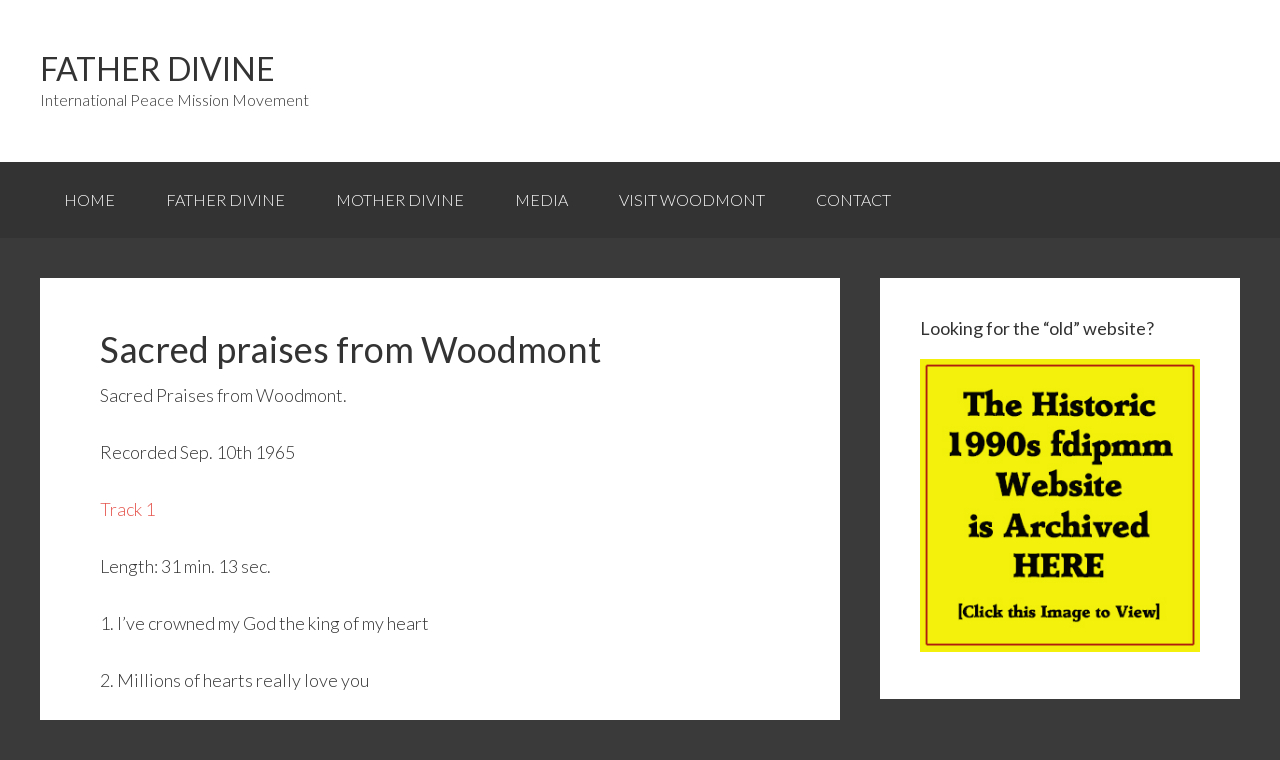

--- FILE ---
content_type: text/html; charset=UTF-8
request_url: http://peacemission.info/mission/songs/sacred-praises-from-woodmont/
body_size: 11122
content:
<!DOCTYPE html>
<html lang="en-US">
<head >
<meta charset="UTF-8" />
<meta name="viewport" content="width=device-width, initial-scale=1" />
<title>Sacred praises from Woodmont</title>
<meta name='robots' content='max-image-preview:large' />

			<style type="text/css">
				.slide-excerpt { width: 50%; }
				.slide-excerpt { bottom: 0; }
				.slide-excerpt { right: 0; }
				.flexslider { max-width: 920px; max-height: 400px; }
				.slide-image { max-height: 400px; }
			</style>
			<style type="text/css">
				@media only screen
				and (min-device-width : 320px)
				and (max-device-width : 480px) {
					.slide-excerpt { display: none !important; }
				}
			</style> <link rel='dns-prefetch' href='//fonts.googleapis.com' />
<link rel="alternate" type="application/rss+xml" title="Father Divine &raquo; Feed" href="http://peacemission.info/feed/" />
<link rel="alternate" type="application/rss+xml" title="Father Divine &raquo; Comments Feed" href="http://peacemission.info/comments/feed/" />
<link rel="alternate" type="application/rss+xml" title="Father Divine &raquo; Sacred praises from Woodmont Comments Feed" href="http://peacemission.info/mission/songs/sacred-praises-from-woodmont/feed/" />
<link rel="alternate" title="oEmbed (JSON)" type="application/json+oembed" href="http://peacemission.info/wp-json/oembed/1.0/embed?url=http%3A%2F%2Fpeacemission.info%2Fmission%2Fsongs%2Fsacred-praises-from-woodmont%2F" />
<link rel="alternate" title="oEmbed (XML)" type="text/xml+oembed" href="http://peacemission.info/wp-json/oembed/1.0/embed?url=http%3A%2F%2Fpeacemission.info%2Fmission%2Fsongs%2Fsacred-praises-from-woodmont%2F&#038;format=xml" />
<link rel="canonical" href="http://peacemission.info/mission/songs/sacred-praises-from-woodmont/" />
<style id='wp-img-auto-sizes-contain-inline-css' type='text/css'>
img:is([sizes=auto i],[sizes^="auto," i]){contain-intrinsic-size:3000px 1500px}
/*# sourceURL=wp-img-auto-sizes-contain-inline-css */
</style>
<link rel='stylesheet' id='sb_instagram_styles-css' href='http://peacemission.info/wp-content/plugins/instagram-feed/css/sbi-styles.min.css?ver=2.9.10' type='text/css' media='all' />
<link rel='stylesheet' id='genesis-sample-theme-css' href='http://peacemission.info/wp-content/themes/genesis-sample/style.css?ver=2.1.2' type='text/css' media='all' />
<style id='wp-emoji-styles-inline-css' type='text/css'>

	img.wp-smiley, img.emoji {
		display: inline !important;
		border: none !important;
		box-shadow: none !important;
		height: 1em !important;
		width: 1em !important;
		margin: 0 0.07em !important;
		vertical-align: -0.1em !important;
		background: none !important;
		padding: 0 !important;
	}
/*# sourceURL=wp-emoji-styles-inline-css */
</style>
<style id='wp-block-library-inline-css' type='text/css'>
:root{--wp-block-synced-color:#7a00df;--wp-block-synced-color--rgb:122,0,223;--wp-bound-block-color:var(--wp-block-synced-color);--wp-editor-canvas-background:#ddd;--wp-admin-theme-color:#007cba;--wp-admin-theme-color--rgb:0,124,186;--wp-admin-theme-color-darker-10:#006ba1;--wp-admin-theme-color-darker-10--rgb:0,107,160.5;--wp-admin-theme-color-darker-20:#005a87;--wp-admin-theme-color-darker-20--rgb:0,90,135;--wp-admin-border-width-focus:2px}@media (min-resolution:192dpi){:root{--wp-admin-border-width-focus:1.5px}}.wp-element-button{cursor:pointer}:root .has-very-light-gray-background-color{background-color:#eee}:root .has-very-dark-gray-background-color{background-color:#313131}:root .has-very-light-gray-color{color:#eee}:root .has-very-dark-gray-color{color:#313131}:root .has-vivid-green-cyan-to-vivid-cyan-blue-gradient-background{background:linear-gradient(135deg,#00d084,#0693e3)}:root .has-purple-crush-gradient-background{background:linear-gradient(135deg,#34e2e4,#4721fb 50%,#ab1dfe)}:root .has-hazy-dawn-gradient-background{background:linear-gradient(135deg,#faaca8,#dad0ec)}:root .has-subdued-olive-gradient-background{background:linear-gradient(135deg,#fafae1,#67a671)}:root .has-atomic-cream-gradient-background{background:linear-gradient(135deg,#fdd79a,#004a59)}:root .has-nightshade-gradient-background{background:linear-gradient(135deg,#330968,#31cdcf)}:root .has-midnight-gradient-background{background:linear-gradient(135deg,#020381,#2874fc)}:root{--wp--preset--font-size--normal:16px;--wp--preset--font-size--huge:42px}.has-regular-font-size{font-size:1em}.has-larger-font-size{font-size:2.625em}.has-normal-font-size{font-size:var(--wp--preset--font-size--normal)}.has-huge-font-size{font-size:var(--wp--preset--font-size--huge)}.has-text-align-center{text-align:center}.has-text-align-left{text-align:left}.has-text-align-right{text-align:right}.has-fit-text{white-space:nowrap!important}#end-resizable-editor-section{display:none}.aligncenter{clear:both}.items-justified-left{justify-content:flex-start}.items-justified-center{justify-content:center}.items-justified-right{justify-content:flex-end}.items-justified-space-between{justify-content:space-between}.screen-reader-text{border:0;clip-path:inset(50%);height:1px;margin:-1px;overflow:hidden;padding:0;position:absolute;width:1px;word-wrap:normal!important}.screen-reader-text:focus{background-color:#ddd;clip-path:none;color:#444;display:block;font-size:1em;height:auto;left:5px;line-height:normal;padding:15px 23px 14px;text-decoration:none;top:5px;width:auto;z-index:100000}html :where(.has-border-color){border-style:solid}html :where([style*=border-top-color]){border-top-style:solid}html :where([style*=border-right-color]){border-right-style:solid}html :where([style*=border-bottom-color]){border-bottom-style:solid}html :where([style*=border-left-color]){border-left-style:solid}html :where([style*=border-width]){border-style:solid}html :where([style*=border-top-width]){border-top-style:solid}html :where([style*=border-right-width]){border-right-style:solid}html :where([style*=border-bottom-width]){border-bottom-style:solid}html :where([style*=border-left-width]){border-left-style:solid}html :where(img[class*=wp-image-]){height:auto;max-width:100%}:where(figure){margin:0 0 1em}html :where(.is-position-sticky){--wp-admin--admin-bar--position-offset:var(--wp-admin--admin-bar--height,0px)}@media screen and (max-width:600px){html :where(.is-position-sticky){--wp-admin--admin-bar--position-offset:0px}}

/*# sourceURL=wp-block-library-inline-css */
</style><style id='global-styles-inline-css' type='text/css'>
:root{--wp--preset--aspect-ratio--square: 1;--wp--preset--aspect-ratio--4-3: 4/3;--wp--preset--aspect-ratio--3-4: 3/4;--wp--preset--aspect-ratio--3-2: 3/2;--wp--preset--aspect-ratio--2-3: 2/3;--wp--preset--aspect-ratio--16-9: 16/9;--wp--preset--aspect-ratio--9-16: 9/16;--wp--preset--color--black: #000000;--wp--preset--color--cyan-bluish-gray: #abb8c3;--wp--preset--color--white: #ffffff;--wp--preset--color--pale-pink: #f78da7;--wp--preset--color--vivid-red: #cf2e2e;--wp--preset--color--luminous-vivid-orange: #ff6900;--wp--preset--color--luminous-vivid-amber: #fcb900;--wp--preset--color--light-green-cyan: #7bdcb5;--wp--preset--color--vivid-green-cyan: #00d084;--wp--preset--color--pale-cyan-blue: #8ed1fc;--wp--preset--color--vivid-cyan-blue: #0693e3;--wp--preset--color--vivid-purple: #9b51e0;--wp--preset--gradient--vivid-cyan-blue-to-vivid-purple: linear-gradient(135deg,rgb(6,147,227) 0%,rgb(155,81,224) 100%);--wp--preset--gradient--light-green-cyan-to-vivid-green-cyan: linear-gradient(135deg,rgb(122,220,180) 0%,rgb(0,208,130) 100%);--wp--preset--gradient--luminous-vivid-amber-to-luminous-vivid-orange: linear-gradient(135deg,rgb(252,185,0) 0%,rgb(255,105,0) 100%);--wp--preset--gradient--luminous-vivid-orange-to-vivid-red: linear-gradient(135deg,rgb(255,105,0) 0%,rgb(207,46,46) 100%);--wp--preset--gradient--very-light-gray-to-cyan-bluish-gray: linear-gradient(135deg,rgb(238,238,238) 0%,rgb(169,184,195) 100%);--wp--preset--gradient--cool-to-warm-spectrum: linear-gradient(135deg,rgb(74,234,220) 0%,rgb(151,120,209) 20%,rgb(207,42,186) 40%,rgb(238,44,130) 60%,rgb(251,105,98) 80%,rgb(254,248,76) 100%);--wp--preset--gradient--blush-light-purple: linear-gradient(135deg,rgb(255,206,236) 0%,rgb(152,150,240) 100%);--wp--preset--gradient--blush-bordeaux: linear-gradient(135deg,rgb(254,205,165) 0%,rgb(254,45,45) 50%,rgb(107,0,62) 100%);--wp--preset--gradient--luminous-dusk: linear-gradient(135deg,rgb(255,203,112) 0%,rgb(199,81,192) 50%,rgb(65,88,208) 100%);--wp--preset--gradient--pale-ocean: linear-gradient(135deg,rgb(255,245,203) 0%,rgb(182,227,212) 50%,rgb(51,167,181) 100%);--wp--preset--gradient--electric-grass: linear-gradient(135deg,rgb(202,248,128) 0%,rgb(113,206,126) 100%);--wp--preset--gradient--midnight: linear-gradient(135deg,rgb(2,3,129) 0%,rgb(40,116,252) 100%);--wp--preset--font-size--small: 13px;--wp--preset--font-size--medium: 20px;--wp--preset--font-size--large: 36px;--wp--preset--font-size--x-large: 42px;--wp--preset--spacing--20: 0.44rem;--wp--preset--spacing--30: 0.67rem;--wp--preset--spacing--40: 1rem;--wp--preset--spacing--50: 1.5rem;--wp--preset--spacing--60: 2.25rem;--wp--preset--spacing--70: 3.38rem;--wp--preset--spacing--80: 5.06rem;--wp--preset--shadow--natural: 6px 6px 9px rgba(0, 0, 0, 0.2);--wp--preset--shadow--deep: 12px 12px 50px rgba(0, 0, 0, 0.4);--wp--preset--shadow--sharp: 6px 6px 0px rgba(0, 0, 0, 0.2);--wp--preset--shadow--outlined: 6px 6px 0px -3px rgb(255, 255, 255), 6px 6px rgb(0, 0, 0);--wp--preset--shadow--crisp: 6px 6px 0px rgb(0, 0, 0);}:where(.is-layout-flex){gap: 0.5em;}:where(.is-layout-grid){gap: 0.5em;}body .is-layout-flex{display: flex;}.is-layout-flex{flex-wrap: wrap;align-items: center;}.is-layout-flex > :is(*, div){margin: 0;}body .is-layout-grid{display: grid;}.is-layout-grid > :is(*, div){margin: 0;}:where(.wp-block-columns.is-layout-flex){gap: 2em;}:where(.wp-block-columns.is-layout-grid){gap: 2em;}:where(.wp-block-post-template.is-layout-flex){gap: 1.25em;}:where(.wp-block-post-template.is-layout-grid){gap: 1.25em;}.has-black-color{color: var(--wp--preset--color--black) !important;}.has-cyan-bluish-gray-color{color: var(--wp--preset--color--cyan-bluish-gray) !important;}.has-white-color{color: var(--wp--preset--color--white) !important;}.has-pale-pink-color{color: var(--wp--preset--color--pale-pink) !important;}.has-vivid-red-color{color: var(--wp--preset--color--vivid-red) !important;}.has-luminous-vivid-orange-color{color: var(--wp--preset--color--luminous-vivid-orange) !important;}.has-luminous-vivid-amber-color{color: var(--wp--preset--color--luminous-vivid-amber) !important;}.has-light-green-cyan-color{color: var(--wp--preset--color--light-green-cyan) !important;}.has-vivid-green-cyan-color{color: var(--wp--preset--color--vivid-green-cyan) !important;}.has-pale-cyan-blue-color{color: var(--wp--preset--color--pale-cyan-blue) !important;}.has-vivid-cyan-blue-color{color: var(--wp--preset--color--vivid-cyan-blue) !important;}.has-vivid-purple-color{color: var(--wp--preset--color--vivid-purple) !important;}.has-black-background-color{background-color: var(--wp--preset--color--black) !important;}.has-cyan-bluish-gray-background-color{background-color: var(--wp--preset--color--cyan-bluish-gray) !important;}.has-white-background-color{background-color: var(--wp--preset--color--white) !important;}.has-pale-pink-background-color{background-color: var(--wp--preset--color--pale-pink) !important;}.has-vivid-red-background-color{background-color: var(--wp--preset--color--vivid-red) !important;}.has-luminous-vivid-orange-background-color{background-color: var(--wp--preset--color--luminous-vivid-orange) !important;}.has-luminous-vivid-amber-background-color{background-color: var(--wp--preset--color--luminous-vivid-amber) !important;}.has-light-green-cyan-background-color{background-color: var(--wp--preset--color--light-green-cyan) !important;}.has-vivid-green-cyan-background-color{background-color: var(--wp--preset--color--vivid-green-cyan) !important;}.has-pale-cyan-blue-background-color{background-color: var(--wp--preset--color--pale-cyan-blue) !important;}.has-vivid-cyan-blue-background-color{background-color: var(--wp--preset--color--vivid-cyan-blue) !important;}.has-vivid-purple-background-color{background-color: var(--wp--preset--color--vivid-purple) !important;}.has-black-border-color{border-color: var(--wp--preset--color--black) !important;}.has-cyan-bluish-gray-border-color{border-color: var(--wp--preset--color--cyan-bluish-gray) !important;}.has-white-border-color{border-color: var(--wp--preset--color--white) !important;}.has-pale-pink-border-color{border-color: var(--wp--preset--color--pale-pink) !important;}.has-vivid-red-border-color{border-color: var(--wp--preset--color--vivid-red) !important;}.has-luminous-vivid-orange-border-color{border-color: var(--wp--preset--color--luminous-vivid-orange) !important;}.has-luminous-vivid-amber-border-color{border-color: var(--wp--preset--color--luminous-vivid-amber) !important;}.has-light-green-cyan-border-color{border-color: var(--wp--preset--color--light-green-cyan) !important;}.has-vivid-green-cyan-border-color{border-color: var(--wp--preset--color--vivid-green-cyan) !important;}.has-pale-cyan-blue-border-color{border-color: var(--wp--preset--color--pale-cyan-blue) !important;}.has-vivid-cyan-blue-border-color{border-color: var(--wp--preset--color--vivid-cyan-blue) !important;}.has-vivid-purple-border-color{border-color: var(--wp--preset--color--vivid-purple) !important;}.has-vivid-cyan-blue-to-vivid-purple-gradient-background{background: var(--wp--preset--gradient--vivid-cyan-blue-to-vivid-purple) !important;}.has-light-green-cyan-to-vivid-green-cyan-gradient-background{background: var(--wp--preset--gradient--light-green-cyan-to-vivid-green-cyan) !important;}.has-luminous-vivid-amber-to-luminous-vivid-orange-gradient-background{background: var(--wp--preset--gradient--luminous-vivid-amber-to-luminous-vivid-orange) !important;}.has-luminous-vivid-orange-to-vivid-red-gradient-background{background: var(--wp--preset--gradient--luminous-vivid-orange-to-vivid-red) !important;}.has-very-light-gray-to-cyan-bluish-gray-gradient-background{background: var(--wp--preset--gradient--very-light-gray-to-cyan-bluish-gray) !important;}.has-cool-to-warm-spectrum-gradient-background{background: var(--wp--preset--gradient--cool-to-warm-spectrum) !important;}.has-blush-light-purple-gradient-background{background: var(--wp--preset--gradient--blush-light-purple) !important;}.has-blush-bordeaux-gradient-background{background: var(--wp--preset--gradient--blush-bordeaux) !important;}.has-luminous-dusk-gradient-background{background: var(--wp--preset--gradient--luminous-dusk) !important;}.has-pale-ocean-gradient-background{background: var(--wp--preset--gradient--pale-ocean) !important;}.has-electric-grass-gradient-background{background: var(--wp--preset--gradient--electric-grass) !important;}.has-midnight-gradient-background{background: var(--wp--preset--gradient--midnight) !important;}.has-small-font-size{font-size: var(--wp--preset--font-size--small) !important;}.has-medium-font-size{font-size: var(--wp--preset--font-size--medium) !important;}.has-large-font-size{font-size: var(--wp--preset--font-size--large) !important;}.has-x-large-font-size{font-size: var(--wp--preset--font-size--x-large) !important;}
/*# sourceURL=global-styles-inline-css */
</style>

<style id='classic-theme-styles-inline-css' type='text/css'>
/*! This file is auto-generated */
.wp-block-button__link{color:#fff;background-color:#32373c;border-radius:9999px;box-shadow:none;text-decoration:none;padding:calc(.667em + 2px) calc(1.333em + 2px);font-size:1.125em}.wp-block-file__button{background:#32373c;color:#fff;text-decoration:none}
/*# sourceURL=/wp-includes/css/classic-themes.min.css */
</style>
<link rel='stylesheet' id='dedo-css-css' href='http://peacemission.info/wp-content/plugins/delightful-downloads/assets/css/delightful-downloads.min.css?ver=1.6.6' type='text/css' media='all' />
<link rel='stylesheet' id='esf_style-css' href='http://peacemission.info/wp-content/plugins/enhanced-search-form/css/style.css?ver=6.9' type='text/css' media='all' />
<link rel='stylesheet' id='google-fonts-css' href='//fonts.googleapis.com/css?family=Lato%3A300%2C400%2C700&#038;ver=2.1.2' type='text/css' media='all' />
<link rel='stylesheet' id='nextgen_widgets_style-css' href='http://peacemission.info/wp-content/plugins/nextgen-gallery/products/photocrati_nextgen/modules/widget/static/widgets.css?ver=3.22' type='text/css' media='all' />
<link rel='stylesheet' id='nextgen_basic_thumbnails_style-css' href='http://peacemission.info/wp-content/plugins/nextgen-gallery/products/photocrati_nextgen/modules/nextgen_basic_gallery/static/thumbnails/nextgen_basic_thumbnails.css?ver=3.22' type='text/css' media='all' />
<link rel='stylesheet' id='nextgen_basic_slideshow_style-css' href='http://peacemission.info/wp-content/plugins/nextgen-gallery/products/photocrati_nextgen/modules/nextgen_basic_gallery/static/slideshow/ngg_basic_slideshow.css?ver=3.22' type='text/css' media='all' />
<link rel='stylesheet' id='featured-post-css-css' href='http://peacemission.info/wp-content/plugins/featured-post-with-thumbnail/featured-post.css?ver=6.9' type='text/css' media='all' />
<link rel='stylesheet' id='slider_styles-css' href='http://peacemission.info/wp-content/plugins/genesis-responsive-slider/assets/style.css?ver=1.0.1' type='text/css' media='all' />
<script type="text/javascript" src="http://peacemission.info/wp-includes/js/jquery/jquery.min.js?ver=3.7.1" id="jquery-core-js"></script>
<script type="text/javascript" src="http://peacemission.info/wp-includes/js/jquery/jquery-migrate.min.js?ver=3.4.1" id="jquery-migrate-js"></script>
<script type="text/javascript" src="http://peacemission.info/wp-content/plugins/enhanced-search-form/js/script.js?ver=6.9" id="esf_script-js"></script>
<script type="text/javascript" src="http://peacemission.info/wp-content/plugins/stray-quotes/inc/stray_ajax.js?ver=6.9" id="stray_ajax.js-js"></script>
<link rel="https://api.w.org/" href="http://peacemission.info/wp-json/" /><link rel="alternate" title="JSON" type="application/json" href="http://peacemission.info/wp-json/wp/v2/posts/922" /><link rel="EditURI" type="application/rsd+xml" title="RSD" href="http://peacemission.info/xmlrpc.php?rsd" />
	<link rel="preconnect" href="https://fonts.googleapis.com">
	<link rel="preconnect" href="https://fonts.gstatic.com">
	
	<!-- begin gallery scripts -->
    <link rel="stylesheet" href="http://peacemission.info/wp-content/plugins/featured-content-gallery/css/jd.gallery.css.php" type="text/css" media="screen" charset="utf-8"/>
	<link rel="stylesheet" href="http://peacemission.info/wp-content/plugins/featured-content-gallery/css/jd.gallery.css" type="text/css" media="screen" charset="utf-8"/>
	<script type="text/javascript" src="http://peacemission.info/wp-content/plugins/featured-content-gallery/scripts/mootools.v1.11.js"></script>
	<script type="text/javascript" src="http://peacemission.info/wp-content/plugins/featured-content-gallery/scripts/jd.gallery.js.php"></script>
	<script type="text/javascript" src="http://peacemission.info/wp-content/plugins/featured-content-gallery/scripts/jd.gallery.transitions.js"></script>
	<!-- end gallery scripts -->
<link id='MediaRSS' rel='alternate' type='application/rss+xml' title='NextGEN Gallery RSS Feed' href='http://peacemission.info/wp-content/plugins/nextgen-gallery/products/photocrati_nextgen/modules/ngglegacy/xml/media-rss.php' />
<link rel="icon" href="http://peacemission.info/wp-content/plugins/genesis-favicon-uploader/favicons/favicon.ico" />
<link rel="pingback" href="http://peacemission.info/xmlrpc.php" />
<!-- Global site tag (gtag.js) - Google Analytics -->
<script async src="https://www.googletagmanager.com/gtag/js?id=UA-93769713-1"></script>
<script>
  window.dataLayer = window.dataLayer || [];
  function gtag(){dataLayer.push(arguments);}
  gtag('js', new Date());

  gtag('config', 'UA-93769713-1');
</script>
<!-- Dynamic Widgets by QURL loaded - http://www.dynamic-widgets.com //-->
<style type="text/css" id="custom-background-css">
body.custom-background { background-color: #3a3a3a; }
</style>
		<style id="egf-frontend-styles" type="text/css">
		h1 {font-size: 10px;} p {} h2 {} h3 {} h4 {} h5 {} h6 {} 	</style>
	</head>
<body class="wp-singular post-template-default single single-post postid-922 single-format-standard custom-background wp-theme-genesis wp-child-theme-genesis-sample header-full-width content-sidebar genesis-breadcrumbs-hidden genesis-footer-widgets-visible" itemscope itemtype="https://schema.org/WebPage"><div class="site-container"><header class="site-header" itemscope itemtype="https://schema.org/WPHeader"><div class="wrap"><div class="title-area"><p class="site-title" itemprop="headline"><a href="http://peacemission.info/">Father Divine</a></p><p class="site-description" itemprop="description">International Peace Mission Movement</p></div></div></header><nav class="nav-primary" aria-label="Main" itemscope itemtype="https://schema.org/SiteNavigationElement"><div class="wrap"><ul id="menu-menu" class="menu genesis-nav-menu menu-primary"><li id="menu-item-2947" class="menu-item menu-item-type-custom menu-item-object-custom menu-item-home menu-item-2947"><a href="http://peacemission.info/" itemprop="url"><span itemprop="name">Home</span></a></li>
<li id="menu-item-2948" class="menu-item menu-item-type-post_type menu-item-object-page menu-item-2948"><a href="http://peacemission.info/father-divine/" itemprop="url"><span itemprop="name">Father Divine</span></a></li>
<li id="menu-item-1294" class="menu-item menu-item-type-taxonomy menu-item-object-category menu-item-1294"><a href="http://peacemission.info/category/mother/" itemprop="url"><span itemprop="name">Mother Divine</span></a></li>
<li id="menu-item-2955" class="menu-item menu-item-type-taxonomy menu-item-object-category menu-item-has-children menu-item-2955"><a href="http://peacemission.info/category/media/" itemprop="url"><span itemprop="name">Media</span></a>
<ul class="sub-menu">
	<li id="menu-item-2953" class="menu-item menu-item-type-taxonomy menu-item-object-category menu-item-2953"><a href="http://peacemission.info/category/mission/books/" itemprop="url"><span itemprop="name">Books</span></a></li>
	<li id="menu-item-2954" class="menu-item menu-item-type-taxonomy menu-item-object-category current-post-ancestor current-menu-parent current-post-parent menu-item-2954"><a href="http://peacemission.info/category/mission/songs/" itemprop="url"><span itemprop="name">Songs</span></a></li>
	<li id="menu-item-2956" class="menu-item menu-item-type-taxonomy menu-item-object-category menu-item-2956"><a href="http://peacemission.info/category/media/photoraphs/" itemprop="url"><span itemprop="name">Photographs</span></a></li>
</ul>
</li>
<li id="menu-item-2949" class="menu-item menu-item-type-post_type menu-item-object-page menu-item-2949"><a href="http://peacemission.info/woodmont/" itemprop="url"><span itemprop="name">Visit Woodmont</span></a></li>
<li id="menu-item-2950" class="menu-item menu-item-type-post_type menu-item-object-page menu-item-2950"><a href="http://peacemission.info/contact/" itemprop="url"><span itemprop="name">Contact</span></a></li>
</ul></div></nav><div class="site-inner"><div class="content-sidebar-wrap"><main class="content"><article class="post-922 post type-post status-publish format-standard category-songs entry" aria-label="Sacred praises from Woodmont" itemscope itemtype="https://schema.org/CreativeWork"><header class="entry-header"><h1 class="entry-title" itemprop="headline">Sacred praises from Woodmont</h1>
</header><div class="entry-content" itemprop="text"><p>Sacred Praises from Woodmont.</p>
<p>Recorded Sep. 10th 1965</p>
<p><a href="http://peacemission.info/wp-content/uploads/2010/05/CD 33-36, 2 Tracks/CD 33-36-2, Track 1.mp3">Track 1</a></p>
<p>Length: 31 min. 13 sec.</p>
<p>1. I&#8217;ve crowned my God the king of my heart</p>
<p>2. Millions of hearts really love you</p>
<p>3. Beautiful Zion God is here</p>
<p>4. Father Divine is the Rose of Sharon</p>
<p><a href="http://peacemission.info/wp-content/uploads/2010/05/CD 33-36, 2 Tracks/CD 33-36-2, Track 2.mp3">Track 2</a></p>
<p>Length: 30 min. 12 sec.</p>
<p>1. We belong to God</p>
<p>2.  These are the Hallelujah days</p>
<p>3. Held in holy heart of God</p>
<p>4. The way you came</p>
<p>5. Organ praises &#8211; I&#8217;m in love with you</p>
<p>Peace!</p>
<!--<rdf:RDF xmlns:rdf="http://www.w3.org/1999/02/22-rdf-syntax-ns#"
			xmlns:dc="http://purl.org/dc/elements/1.1/"
			xmlns:trackback="http://madskills.com/public/xml/rss/module/trackback/">
		<rdf:Description rdf:about="http://peacemission.info/mission/songs/sacred-praises-from-woodmont/"
    dc:identifier="http://peacemission.info/mission/songs/sacred-praises-from-woodmont/"
    dc:title="Sacred praises from Woodmont"
    trackback:ping="http://peacemission.info/mission/songs/sacred-praises-from-woodmont/trackback/" />
</rdf:RDF>-->
</div><footer class="entry-footer"><p class="entry-meta"><span class="entry-categories">Filed Under: <a href="http://peacemission.info/category/mission/songs/" rel="category tag">Peace Mission Songs</a></span> </p></footer></article>	<div id="respond" class="comment-respond">
		<h3 id="reply-title" class="comment-reply-title">Leave a Reply</h3><form action="http://peacemission.info/wp-comments-post.php" method="post" id="commentform" class="comment-form"><p class="comment-notes"><span id="email-notes">Your email address will not be published.</span> <span class="required-field-message">Required fields are marked <span class="required">*</span></span></p><p class="comment-form-comment"><label for="comment">Comment <span class="required">*</span></label> <textarea id="comment" name="comment" cols="45" rows="8" maxlength="65525" required></textarea></p><p class="comment-form-author"><label for="author">Name <span class="required">*</span></label> <input id="author" name="author" type="text" value="" size="30" maxlength="245" autocomplete="name" required /></p>
<p class="comment-form-email"><label for="email">Email <span class="required">*</span></label> <input id="email" name="email" type="email" value="" size="30" maxlength="100" aria-describedby="email-notes" autocomplete="email" required /></p>
<p class="comment-form-url"><label for="url">Website</label> <input id="url" name="url" type="url" value="" size="30" maxlength="200" autocomplete="url" /></p>
<p class="comment-form-cookies-consent"><input id="wp-comment-cookies-consent" name="wp-comment-cookies-consent" type="checkbox" value="yes" /> <label for="wp-comment-cookies-consent">Save my name, email, and website in this browser for the next time I comment.</label></p>
<p class="form-submit"><input name="submit" type="submit" id="submit" class="submit" value="Post Comment" /> <input type='hidden' name='comment_post_ID' value='922' id='comment_post_ID' />
<input type='hidden' name='comment_parent' id='comment_parent' value='0' />
</p><p style="display: none;"><input type="hidden" id="akismet_comment_nonce" name="akismet_comment_nonce" value="c85865c601" /></p><p style="display: none !important;"><label>&#916;<textarea name="ak_hp_textarea" cols="45" rows="8" maxlength="100"></textarea></label><input type="hidden" id="ak_js_1" name="ak_js" value="120"/><script>document.getElementById( "ak_js_1" ).setAttribute( "value", ( new Date() ).getTime() );</script></p></form>	</div><!-- #respond -->
	</main><aside class="sidebar sidebar-primary widget-area" role="complementary" aria-label="Primary Sidebar" itemscope itemtype="https://schema.org/WPSideBar"><section id="media_image-3" class="widget widget_media_image"><div class="widget-wrap"><h4 class="widget-title widgettitle">Looking for the &#8220;old&#8221; website?</h4>
<a href="http://peacemission.info/fdipmm"><img width="300" height="314" src="http://peacemission.info/wp-content/uploads/2019/12/fdipmm-badge.jpg" class="image wp-image-3324  attachment-full size-full" alt="" style="max-width: 100%; height: auto;" decoding="async" loading="lazy" srcset="http://peacemission.info/wp-content/uploads/2019/12/fdipmm-badge.jpg 300w, http://peacemission.info/wp-content/uploads/2019/12/fdipmm-badge-293x307.jpg 293w" sizes="auto, (max-width: 300px) 100vw, 300px" /></a></div></section>
<section id="fbw_id-2" class="widget widget_fbw_id"><div class="widget-wrap"><h4 class="widget-title widgettitle">FATHER DIVINE On Facebook</h4>
<div class="fb_loader" style="text-align: center !important;"><img src="http://peacemission.info/wp-content/plugins/facebook-pagelike-widget/loader.gif" alt="Facebook Pagelike Widget" /></div><div id="fb-root"></div>
        <div class="fb-page" data-href="https://www.facebook.com/REVMJDIVINE/ " data-width="300" data-height="350" data-small-header="false" data-adapt-container-width="false" data-hide-cover="false" data-show-facepile="false" data-show-posts="true" style="" hide_cta="false" data-tabs="timeline"></div></div></section>
        <!-- A WordPress plugin developed by Milap Patel -->
    <section id="fbw_id-3" class="widget widget_fbw_id"><div class="widget-wrap"><h4 class="widget-title widgettitle">FATHER DIVINE&#8217;s Library &#038; Museum</h4>
<div class="fb_loader" style="text-align: center !important;"><img src="http://peacemission.info/wp-content/plugins/facebook-pagelike-widget/loader.gif" alt="Facebook Pagelike Widget" /></div><div id="fb-root"></div>
        <div class="fb-page" data-href="https://www.facebook.com/FDLibraryMuseum/ " data-width="300" data-height="350" data-small-header="false" data-adapt-container-width="true" data-hide-cover="false" data-show-facepile="false" data-show-posts="true" style="" hide_cta="false" data-tabs="timeline"></div></div></section>
        <!-- A WordPress plugin developed by Milap Patel -->
    <section id="search-2" class="widget widget_search"><div class="widget-wrap"><form class="search-form" method="get" action="http://peacemission.info/" role="search" itemprop="potentialAction" itemscope itemtype="https://schema.org/SearchAction"><input class="search-form-input" type="search" name="s" id="searchform-1" placeholder="Search this website" itemprop="query-input"><input class="search-form-submit" type="submit" value="Search"><meta content="http://peacemission.info/?s={s}" itemprop="target"><input id="esf_advanced" class="esf_advanced" type="button" value="Advanced" /><div class="esf_search_options" style="display:none;"><p class="esf_wrapper"><label for="esf_cat_6970c5419cde7">Search by categories:</label></p><select id="esf_cat_6970c5419cde7" class="esf_cat" name="cat[]" multiple="multiple" size="5"><option value="" selected="selected">ALL</option><option value="8" >Archive</option><option value="40" >Books</option><option value="14" >Churches</option><option value="7" >Creeds</option><option value="74" >Events</option><option value="60" >Excerpt</option><option value="62" >Father's correspondence</option><option value="4" >Father's Interviews</option><option value="9" >Father's Parables</option><option value="3" >Father's Sermons</option><option value="73" >History</option><option value="75" >Interviews</option><option value="70" >Library &amp; Museum</option><option value="1" >Media</option><option value="5" >Mother Divine</option><option value="69" >News &amp; Announcements</option><option value="63" >Office Talks</option><option value="13" >Peace Mission</option><option value="10" >Peace Mission Songs</option><option value="36" >Photographs</option><option value="72" >Scholarship</option><option value="12" >Sermons in Audio</option><option value="67" >Songs</option><option value="64" >Testimonies</option><option value="68" >Texts</option><option value="71" >Video</option></select><p class="esf_wrapper"><label for="esf_arch_6970c5419d136">Search by month:</label></p><select id="esf_arch_6970c5419d136" class="esf_arch" name="m"><option value="" selected="selected">ALL</option><option value="202204" >April 2022</option><option value="202005" >May 2020</option><option value="201912" >December 2019</option><option value="201907" >July 2019</option><option value="201906" >June 2019</option><option value="201904" >April 2019</option><option value="201903" >March 2019</option><option value="201902" >February 2019</option><option value="201901" >January 2019</option><option value="201812" >December 2018</option><option value="201811" >November 2018</option><option value="201809" >September 2018</option><option value="201808" >August 2018</option><option value="201807" >July 2018</option><option value="201806" >June 2018</option><option value="201804" >April 2018</option><option value="201712" >December 2017</option><option value="201710" >October 2017</option><option value="201706" >June 2017</option><option value="201704" >April 2017</option><option value="201703" >March 2017</option><option value="201602" >February 2016</option><option value="201508" >August 2015</option><option value="201504" >April 2015</option><option value="201503" >March 2015</option><option value="201502" >February 2015</option><option value="201501" >January 2015</option><option value="201411" >November 2014</option><option value="201410" >October 2014</option><option value="201408" >August 2014</option><option value="201407" >July 2014</option><option value="201406" >June 2014</option><option value="201405" >May 2014</option><option value="201404" >April 2014</option><option value="201402" >February 2014</option><option value="201401" >January 2014</option><option value="201312" >December 2013</option><option value="201311" >November 2013</option><option value="201305" >May 2013</option><option value="201303" >March 2013</option><option value="201301" >January 2013</option><option value="201212" >December 2012</option><option value="201211" >November 2012</option><option value="201210" >October 2012</option><option value="201209" >September 2012</option><option value="201208" >August 2012</option><option value="201207" >July 2012</option><option value="201206" >June 2012</option><option value="201205" >May 2012</option><option value="201204" >April 2012</option><option value="201203" >March 2012</option><option value="201202" >February 2012</option><option value="201201" >January 2012</option><option value="201112" >December 2011</option><option value="201111" >November 2011</option><option value="201110" >October 2011</option><option value="201109" >September 2011</option><option value="201108" >August 2011</option><option value="201107" >July 2011</option><option value="201106" >June 2011</option><option value="201105" >May 2011</option><option value="201104" >April 2011</option><option value="201103" >March 2011</option><option value="201102" >February 2011</option><option value="201101" >January 2011</option><option value="201012" >December 2010</option><option value="201011" >November 2010</option><option value="201010" >October 2010</option><option value="201009" >September 2010</option><option value="201008" >August 2010</option><option value="201007" >July 2010</option><option value="201006" >June 2010</option><option value="201005" >May 2010</option><option value="201004" >April 2010</option><option value="201003" >March 2010</option><option value="201002" >February 2010</option></select><p class="esf_wrapper"><label for="esf_tag_6970c5419d71a">Search by tags:</label></p><select id="esf_tag_6970c5419d71a" class="esf_tag" name="tag[]" multiple="multiple" size="5"><option value="" selected="selected">ALL</option><option value="father-divine" >Father Divine</option><option value="mother-divine" >Mother DIvine</option><option value="international-peace-mission-movement" >International Peace Mission Movement</option><option value="woodmont" >Woodmont</option><option value="reverend-m-j-divine" >Reverend M.J. Divine</option><option value="palace-mission-church" >palace mission church</option><option value="god" >God</option><option value="peace-mission" >peace mission</option><option value="religious-community" >religious community</option><option value="the-mount-of-the-house-of-the-lord" >the mount of the house of the lord</option><option value="philadelphia" >Philadelphia</option><option value="the-new-thought-movement" >the new thought movement</option><option value="pennsylvania" >Pennsylvania</option><option value="peace" >peace</option><option value="audio-sermon" >audio sermon</option><option value="father-divine-and-the-peace-mission-movement" >Father Divine and the peace mission movement</option><option value="positive-thinking" >positive thinking</option><option value="abundant-life" >abundant life</option><option value="sermon" >sermon</option><option value="parables" >Father's Parables</option><option value="father-divines-voice" >Father Divine's voice</option><option value="god-comes-to-america" >God comes to America</option><option value="kenneth-e-burnham" >Kenneth E. Burnham</option><option value="giving" >giving</option><option value="unity" >unity</option><option value="receiving" >receiving</option><option value="father-divine-pictures" >Father Divine pictures</option><option value="recorded-message" >recorded message</option><option value="interview" >interview</option><option value="creeds" >Creeds</option><option value="crusaders" >Crusaders</option><option value="rosebuds" >Rosebuds</option><option value="lily-buds" >lily-buds</option><option value="parable" >parable</option><option value="visualization" >visualization</option><option value="book" >book</option><option value="books-on-father-divine" >books on Father Divine</option><option value="books-about-father-divine" >books about Father Divine</option><option value="book-about-peace-mission" >book about Peace Mission</option><option value="father-divine-photos" >Father Divine photos</option></select></div></form></div></section>

		<section id="recent-posts-9" class="widget widget_recent_entries"><div class="widget-wrap">
		<h4 class="widget-title widgettitle">Latest posts</h4>

		<ul>
											<li>
					<a href="http://peacemission.info/news-announcements/3373/">(no title)</a>
									</li>
											<li>
					<a href="http://peacemission.info/sermons-by-father-divine/woodmont-temporarily-closed-to-the-public/">(no title)</a>
									</li>
											<li>
					<a href="http://peacemission.info/archive/father-opposes-the-electoral-college/">FATHER Opposes the Electoral College</a>
									</li>
											<li>
					<a href="http://peacemission.info/media/historic-fdipmm-website-restored/">Historic FDIPMM Website Restored</a>
									</li>
											<li>
					<a href="http://peacemission.info/media/3316/">The SPIRIT &#038; The BODY of GOD</a>
									</li>
											<li>
					<a href="http://peacemission.info/media/followers-enjoy-another-online-interview/">Followers Enjoy Another Online Interview</a>
									</li>
											<li>
					<a href="http://peacemission.info/media/we-will-always-remember-june-19-1960/">We Will Always Remember: June 19, 1960</a>
									</li>
											<li>
					<a href="http://peacemission.info/media/you-are-married-to-god-what-more-do-you-want/">&#8220;You Are Married to GOD.  What More Do You Want?&#8221;</a>
									</li>
											<li>
					<a href="http://peacemission.info/mother/first-lady-of-the-world/">First Lady of the World</a>
									</li>
											<li>
					<a href="http://peacemission.info/media/the-happiness-of-springtime/">The Happiness of Springtime</a>
									</li>
					</ul>

		</div></section>
</aside></div></div><div class="footer-widgets"><div class="wrap"><div class="widget-area footer-widgets-1 footer-widget-area">
		<section id="recent-posts-10" class="widget widget_recent_entries"><div class="widget-wrap">
		<h4 class="widget-title widgettitle">Recent Posts</h4>

		<ul>
											<li>
					<a href="http://peacemission.info/news-announcements/3373/">(no title)</a>
									</li>
											<li>
					<a href="http://peacemission.info/sermons-by-father-divine/woodmont-temporarily-closed-to-the-public/">(no title)</a>
									</li>
											<li>
					<a href="http://peacemission.info/archive/father-opposes-the-electoral-college/">FATHER Opposes the Electoral College</a>
									</li>
											<li>
					<a href="http://peacemission.info/media/historic-fdipmm-website-restored/">Historic FDIPMM Website Restored</a>
									</li>
											<li>
					<a href="http://peacemission.info/media/3316/">The SPIRIT &#038; The BODY of GOD</a>
									</li>
											<li>
					<a href="http://peacemission.info/media/followers-enjoy-another-online-interview/">Followers Enjoy Another Online Interview</a>
									</li>
											<li>
					<a href="http://peacemission.info/media/we-will-always-remember-june-19-1960/">We Will Always Remember: June 19, 1960</a>
									</li>
											<li>
					<a href="http://peacemission.info/media/you-are-married-to-god-what-more-do-you-want/">&#8220;You Are Married to GOD.  What More Do You Want?&#8221;</a>
									</li>
											<li>
					<a href="http://peacemission.info/mother/first-lady-of-the-world/">First Lady of the World</a>
									</li>
											<li>
					<a href="http://peacemission.info/media/the-happiness-of-springtime/">The Happiness of Springtime</a>
									</li>
					</ul>

		</div></section>
</div></div></div><footer class="site-footer" itemscope itemtype="https://schema.org/WPFooter"><div class="wrap"><p>Copyright &#x000A9;&nbsp;2026 · <a href="http://my.studiopress.com/themes/genesis/">Genesis Sample Theme</a> On <a href="http://www.studiopress.com/">Genesis Framework</a> · <a href="https://wordpress.org/">WordPress</a> · <a href="http://peacemission.info/wp-login.php">Log in</a></p></div></footer></div><script type="speculationrules">
{"prefetch":[{"source":"document","where":{"and":[{"href_matches":"/*"},{"not":{"href_matches":["/wp-*.php","/wp-admin/*","/wp-content/uploads/*","/wp-content/*","/wp-content/plugins/*","/wp-content/themes/genesis-sample/*","/wp-content/themes/genesis/*","/*\\?(.+)"]}},{"not":{"selector_matches":"a[rel~=\"nofollow\"]"}},{"not":{"selector_matches":".no-prefetch, .no-prefetch a"}}]},"eagerness":"conservative"}]}
</script>
<!-- Instagram Feed JS -->
<script type="text/javascript">
var sbiajaxurl = "http://peacemission.info/wp-admin/admin-ajax.php";
</script>
<script type='text/javascript'>jQuery(document).ready(function($) {$(".flexslider").flexslider({controlsContainer: "#genesis-responsive-slider",animation: "slide",directionNav: 1,controlNav: 1,animationDuration: 800,slideshowSpeed: 4000    });  });</script><script type="text/javascript" src="http://peacemission.info/wp-content/plugins/genesis-responsive-slider/assets/js/jquery.flexslider.js?ver=1.0.1" id="flexslider-js"></script>
<script type="text/javascript" id="milapfbwidgetscript-js-extra">
/* <![CDATA[ */
var milapfbwidgetvars = {"app_id":"503595753002055","select_lng":"en_US"};
var milapfbwidgetvars = {"app_id":"503595753002055","select_lng":"en_US"};
//# sourceURL=milapfbwidgetscript-js-extra
/* ]]> */
</script>
<script type="text/javascript" src="http://peacemission.info/wp-content/plugins/facebook-pagelike-widget/fb.js?ver=1.0" id="milapfbwidgetscript-js"></script>
<script id="wp-emoji-settings" type="application/json">
{"baseUrl":"https://s.w.org/images/core/emoji/17.0.2/72x72/","ext":".png","svgUrl":"https://s.w.org/images/core/emoji/17.0.2/svg/","svgExt":".svg","source":{"concatemoji":"http://peacemission.info/wp-includes/js/wp-emoji-release.min.js?ver=6.9"}}
</script>
<script type="module">
/* <![CDATA[ */
/*! This file is auto-generated */
const a=JSON.parse(document.getElementById("wp-emoji-settings").textContent),o=(window._wpemojiSettings=a,"wpEmojiSettingsSupports"),s=["flag","emoji"];function i(e){try{var t={supportTests:e,timestamp:(new Date).valueOf()};sessionStorage.setItem(o,JSON.stringify(t))}catch(e){}}function c(e,t,n){e.clearRect(0,0,e.canvas.width,e.canvas.height),e.fillText(t,0,0);t=new Uint32Array(e.getImageData(0,0,e.canvas.width,e.canvas.height).data);e.clearRect(0,0,e.canvas.width,e.canvas.height),e.fillText(n,0,0);const a=new Uint32Array(e.getImageData(0,0,e.canvas.width,e.canvas.height).data);return t.every((e,t)=>e===a[t])}function p(e,t){e.clearRect(0,0,e.canvas.width,e.canvas.height),e.fillText(t,0,0);var n=e.getImageData(16,16,1,1);for(let e=0;e<n.data.length;e++)if(0!==n.data[e])return!1;return!0}function u(e,t,n,a){switch(t){case"flag":return n(e,"\ud83c\udff3\ufe0f\u200d\u26a7\ufe0f","\ud83c\udff3\ufe0f\u200b\u26a7\ufe0f")?!1:!n(e,"\ud83c\udde8\ud83c\uddf6","\ud83c\udde8\u200b\ud83c\uddf6")&&!n(e,"\ud83c\udff4\udb40\udc67\udb40\udc62\udb40\udc65\udb40\udc6e\udb40\udc67\udb40\udc7f","\ud83c\udff4\u200b\udb40\udc67\u200b\udb40\udc62\u200b\udb40\udc65\u200b\udb40\udc6e\u200b\udb40\udc67\u200b\udb40\udc7f");case"emoji":return!a(e,"\ud83e\u1fac8")}return!1}function f(e,t,n,a){let r;const o=(r="undefined"!=typeof WorkerGlobalScope&&self instanceof WorkerGlobalScope?new OffscreenCanvas(300,150):document.createElement("canvas")).getContext("2d",{willReadFrequently:!0}),s=(o.textBaseline="top",o.font="600 32px Arial",{});return e.forEach(e=>{s[e]=t(o,e,n,a)}),s}function r(e){var t=document.createElement("script");t.src=e,t.defer=!0,document.head.appendChild(t)}a.supports={everything:!0,everythingExceptFlag:!0},new Promise(t=>{let n=function(){try{var e=JSON.parse(sessionStorage.getItem(o));if("object"==typeof e&&"number"==typeof e.timestamp&&(new Date).valueOf()<e.timestamp+604800&&"object"==typeof e.supportTests)return e.supportTests}catch(e){}return null}();if(!n){if("undefined"!=typeof Worker&&"undefined"!=typeof OffscreenCanvas&&"undefined"!=typeof URL&&URL.createObjectURL&&"undefined"!=typeof Blob)try{var e="postMessage("+f.toString()+"("+[JSON.stringify(s),u.toString(),c.toString(),p.toString()].join(",")+"));",a=new Blob([e],{type:"text/javascript"});const r=new Worker(URL.createObjectURL(a),{name:"wpTestEmojiSupports"});return void(r.onmessage=e=>{i(n=e.data),r.terminate(),t(n)})}catch(e){}i(n=f(s,u,c,p))}t(n)}).then(e=>{for(const n in e)a.supports[n]=e[n],a.supports.everything=a.supports.everything&&a.supports[n],"flag"!==n&&(a.supports.everythingExceptFlag=a.supports.everythingExceptFlag&&a.supports[n]);var t;a.supports.everythingExceptFlag=a.supports.everythingExceptFlag&&!a.supports.flag,a.supports.everything||((t=a.source||{}).concatemoji?r(t.concatemoji):t.wpemoji&&t.twemoji&&(r(t.twemoji),r(t.wpemoji)))});
//# sourceURL=http://peacemission.info/wp-includes/js/wp-emoji-loader.min.js
/* ]]> */
</script>
</body></html>
